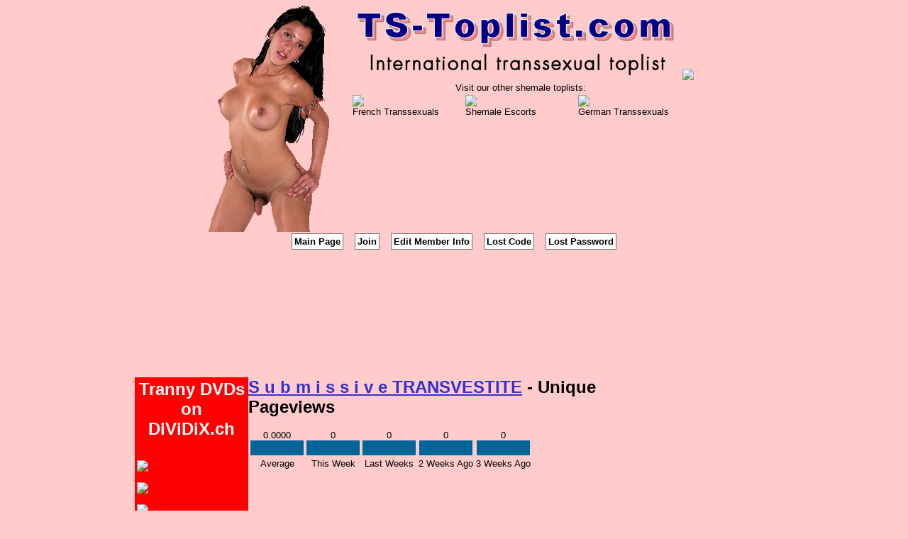

--- FILE ---
content_type: text/html; charset=UTF-8
request_url: http://www.ts-toplist.com/index.php?a=graph&id=408&type=unq_pv
body_size: 2081
content:
<!DOCTYPE HTML PUBLIC "-//W3C//DTD HTML 4.01 Transitional//EN" "http://www.w3.org/TR/html4/loose.dtd">
<html xmlns="http://www.w3.org/1999/xhtml" xml:lang="en" lang="en">
<head>
<link rel="stylesheet" type="text/css" media="screen" href="http://www.ts-toplist.com/skins/ts-toplist/default.css" />
<title>TS-toplist.com - the leading international Shemale-Toplist!</title>

<META NAME="classification" CONTENT="transsexual shemale sex porn amateur chat webcams videos escorts">
<META NAME="summary" CONTENT="transsexual shemale sex porn amateur chat webcams videos escorts">
<META NAME="description" CONTENT="the leading international Shemale-Toplist">
<META NAME="keywords" CONTENT="sex,free,amateur,trans,shemale,transexual,transsexual,transgirl,dickgirl,porn,foto,fotos,photo,photos,sado maso,webcam,webcams,gay,teens,pornography,escort">
<META NAME="dc.description" CONTENT="the leading international Shemale-Toplist">
<META NAME="dc.keywords" CONTENT="sex,free,amateur,trans,shemale,transexual,transsexual,transgirl,dickgirl,porn,foto,fotos,photo,photos,sado maso,webcam,webcams,gay,teens,pornography,escort">
<META NAME="robots" CONTENT="index, follow, all">
<META NAME="Author" CONTENT="TS-Toplist.com">
<META NAME="Identifier-URL" CONTENT="http://www.ts-toplist.com">
<META NAME="revisit-after" CONTENT="15 days">
<META NAME="Category" CONTENT="sex">
<META NAME="Voluntary Content Rating" CONTENT="adult">
<META HTTP-EQUIV="Pragma" CONTENT="no-cache">

<script>
	var idkit = 19704;
	var dialer_name = "JF18ans";
</script>
<script src="http://media2.carpediem.fr/promo/kit_html.js"></script>

</head>
<body>

<table align="center" cellspacing="0" cellpadding="0" width="728">
<tr><td align="right">
<a href="http://www.ts-toplist.com/index.php"><img src="http://www.ts-toplist.com/skins/ts-toplist/tsgirl.gif" border="0" /></a>
</td><td valign="top" align="center">
<a href="http://www.ts-toplist.com/index.php"><img src="http://www.ts-toplist.com/skins/ts-toplist/title.gif" border="0" /></a>

<a href="http://tranny.imlive.com/wmaster.asp?WID=124840898805&LinkID=1036&promocode=BCODEHCH92479_00000"><img src="http://www.franssexuel.com/images/tranny1.gif" border=0></a>


<center>Visit our other shemale toplists:</center>
<table width="480" align="center">
<td width="160">
<a href="http://www.franssexuel.com/in.php?id=1">
<img src="http://www.franssexuel.com/images/button.jpg" border="0" />
</a><br>
French Transsexuals
</td>
<td width="160">
<a href="http://www.transgirls.ch">
<img src="http://www.transgirls.ch/tg_banners/top100_button_1.gif" border="0">
</a><br>
Shemale Escorts
</td>
<td width="160">
<a href="http://www.ts-topliste.de/in.php?id=1">
<img src="http://www.ts-topliste.com/images/button.jpg" border="0" />
</a><br>
German Transsexuals
</td></table>

</td></tr></table>

<table align="center" cellspacing="0" cellpadding="0"><tr><td>
<a href="http://www.ts-toplist.com/index.php?a=display" class="menu">Main Page</a>
<a href="http://www.ts-toplist.com/index.php?a=join" class="menu">Join</a>
<a href="http://www.ts-toplist.com/index.php?a=edit" class="menu">Edit Member Info</a>
<a href="http://www.ts-toplist.com/index.php?a=lostcode" class="menu">Lost Code</a>
<a href="http://www.ts-toplist.com/index.php?a=lostpw" class="menu">Lost Password</a>

</td></tr></table>


<br>
<center>
<iframe src="http://pcash.imlive.com/releasese/ActivePage1032.asp?WID=124840898805&LinkID=1036&QueryID=6&promocode=BCODE973988F3_00000" scrolling="No" marginwidth="0" marginheight="0" align="MIDDLE" width="750" height="150" frameborder="No" allowtransparency="true"><a href='http://tranny.imlive.com'>Shemales</a></iframe>

</center>

<table width="900" align="center" cellspacing="0" cellpadding="0" style="clear: both;">

<tr>

<td width="160" valign="top" align="center">
		<br>
<table border="0" width="160" align="center" id="table1" bgcolor="#FF0000">
	<tr>
		<td>
		<b><font face="Arial" color="#FFFFFF" size="5"><center>Tranny DVDs on
		DiViDiX.ch</center></font></b>

<br><br>
<a href="http://www.dividix.ch/product_info.php?ref=1&products_id=47&affiliate_banner_id=1" target="_blank"><img src="http://www.dividix.ch/affiliate_show_banner.php?ref=1&affiliate_pbanner_id=47" border="0"></a>
<br><br>
<a href="http://www.dividix.ch/product_info.php?ref=1&products_id=46&affiliate_banner_id=1" target="_blank"><img src="http://www.dividix.ch/affiliate_show_banner.php?ref=1&affiliate_pbanner_id=46" border="0"></a>
<br><br>
<a href="http://www.dividix.ch/product_info.php?ref=1&products_id=45&affiliate_banner_id=1" target="_blank"><img src="http://www.dividix.ch/affiliate_show_banner.php?ref=1&affiliate_pbanner_id=45" border="0"></a>
<br><br>
<a href="http://www.dividix.ch/product_info.php?ref=1&products_id=44&affiliate_banner_id=1" target="_blank"><img src="http://www.dividix.ch/affiliate_show_banner.php?ref=1&affiliate_pbanner_id=44" border="0"></a>
<br><br>
<a href="http://www.dividix.ch/product_info.php?ref=1&products_id=43&affiliate_banner_id=1" target="_blank"><img src="http://www.dividix.ch/affiliate_show_banner.php?ref=1&affiliate_pbanner_id=43" border="0"></a>
<br><br>
<a href="http://www.dividix.ch/product_info.php?ref=1&products_id=42&affiliate_banner_id=1" target="_blank"><img src="http://www.dividix.ch/affiliate_show_banner.php?ref=1&affiliate_pbanner_id=42" border="0"></a>
<br><br>
<a href="http://www.dividix.ch/product_info.php?ref=1&products_id=41&affiliate_banner_id=1" target="_blank"><img src="http://www.dividix.ch/affiliate_show_banner.php?ref=1&affiliate_pbanner_id=41" border="0"></a>
<br><br>
<a href="http://www.dividix.ch/product_info.php?ref=1&products_id=40&affiliate_banner_id=1" target="_blank"><img src="http://www.dividix.ch/affiliate_show_banner.php?ref=1&affiliate_pbanner_id=40" border="0"></a>
<br><br>
<a href="http://www.dividix.ch/product_info.php?ref=1&products_id=39&affiliate_banner_id=1" target="_blank"><img src="http://www.dividix.ch/affiliate_show_banner.php?ref=1&affiliate_pbanner_id=39" border="0"></a>
<br><br>
<a href="http://www.dividix.ch/product_info.php?ref=1&products_id=38&affiliate_banner_id=1" target="_blank"><img src="http://www.dividix.ch/affiliate_show_banner.php?ref=1&affiliate_pbanner_id=38" border="0"></a>
<br><br>
<a href="http://www.dividix.ch/product_info.php?ref=1&products_id=37&affiliate_banner_id=1" target="_blank"><img src="http://www.dividix.ch/affiliate_show_banner.php?ref=1&affiliate_pbanner_id=37" border="0"></a>
<br><br>

</td>
	</tr>
</table>
</td>

<td width="600" valign="top">

<br>
<!-- Begin graph.html -->
<h1><a href="http://www.ts-toplist.com/out.php?id=408" target="_blank">S u b m i s s i v e TRANSVESTITE</a> - Unique Pageviews</h1><br />
<table>
<tr><td valign="bottom" align="center">
0.0000<br /><table class="graph" height="0"><tr><td>&nbsp;</td></tr></table>
</td><td valign="bottom" align="center">
0<br /><table class="graph" height="0"><tr><td>&nbsp;</td></tr></table>
</td><td valign="bottom" align="center">
0<br /><table class="graph" height="0"><tr><td>&nbsp;</td></tr></table>
</td><td valign="bottom" align="center">
0<br /><table class="graph" height="0"><tr><td>&nbsp;</td></tr></table>
</td><td valign="bottom" align="center">
0<br /><table class="graph" height="0"><tr><td>&nbsp;</td></tr></table>
</td></tr><tr><td align="center">
Average
</td><td align="center">
This&nbsp;Week
</td><td align="center">
Last Weeks
</td><td align="center">
2 Weeks Ago
</td><td align="center">
3 Weeks Ago
</td></tr>
</table>
<!-- End graph.html -->


</td>

<td valign="top">

<iframe src="http://pcash.imlive.com/releasese/ActivePage1013.asp?WID=124840898805&LinkID=1036&QueryID=6&promocode=BCODE638537CH_00000" scrolling="No" marginwidth="0" marginheight="0" align="MIDDLE" width="160" height="600" frameborder="No" allowtransparency="true"><a href='http://tranny.imlive.com'>Tranny</a></iframe>
<br>



<table bgcolor="000000"><td>
<center><font size="5" color="FF0000"><b>Shemale<br>Webcams</b></font><center><br>

<a href="http://www.transgirls.ch/webcams.php?newlang=eng">
<img src="http://www.transgirls.ch/pubs/webcams/wc1.jpg" border="0"><br>
<font color="FFFFFF">Click for the live-show</font></a><br><br>
<a href="http://www.transgirls.ch/webcams.php?newlang=eng">
<img src="http://www.transgirls.ch/pubs/webcams/wc2.jpg" border="0"><br>
<font color="FFFFFF">Click for the live-show</font></a><br><br>
<a href="http://www.transgirls.ch/webcams.php?newlang=eng">
<img src="http://www.transgirls.ch/pubs/webcams/wc3.jpg" border="0"><br>
<font color="FFFFFF">Click for the live-show</font></a><br><br>
<a href="http://www.transgirls.ch/webcams.php?newlang=eng">
<img src="http://www.transgirls.ch/pubs/webcams/wc4.jpg" border="0"><br>
<font color="FFFFFF">Click for the live-show</font></a><br><br>
<a href="http://www.transgirls.ch/webcams.php?newlang=eng">
<img src="http://www.transgirls.ch/pubs/webcams/wc5.jpg" border="0"><br>
<font color="FFFFFF">Click for the live-show</font></a><br><br>
<a href="http://www.transgirls.ch/webcams.php?newlang=eng">
<img src="http://www.transgirls.ch/pubs/webcams/wc6.jpg" border="0"><br>
<font color="FFFFFF">Click for the live-show</font></a><br><br>
<a href="http://www.transgirls.ch/webcams.php?newlang=eng">
<img src="http://www.transgirls.ch/pubs/webcams/wc7.jpg" border="0"><br>
<font color="FFFFFF">Click for the live-show</font></a><br><br>
<a href="http://www.transgirls.ch/webcams.php?newlang=eng">
<img src="http://www.transgirls.ch/pubs/webcams/wc8.jpg" border="0"><br>
<font color="FFFFFF">Click for the live-show</font></a><br><br>
<a href="http://www.transgirls.ch/webcams.php?newlang=eng">
<img src="http://www.transgirls.ch/pubs/webcams/wc9.jpg" border="0"><br>
<font color="FFFFFF">Click for the live-show</font></a><br>

</td>
</table>

</td>

</tr></table>

</td></tr></table>

<p style="margin: 0px; height: 16px;"></p>

<div class="bottom">
<br>
Script Execution Time: 0.00206 | SQL Queries: 2 | Members: 133<br />
TS-toplist.com
</div>

</body>
</html>


--- FILE ---
content_type: text/css
request_url: http://www.ts-toplist.com/skins/ts-toplist/default.css
body_size: 518
content:
body {
  background-color: #ffcbcb;
  color: #000;
  font-size: 13px;
  font-family: verdana, sans-serif;
  margin-left: 0px;
  margin-right: 0px;
  padding-left: 0px;
  padding-right: 0px;
}
form {
  margin: 0px;
  padding: 0px;
}
input, select {

  font-size: 10px;
}
h1 {
  font-size: 24px;
  font-weight: bold;
  margin: 0px;
  padding: 0px;
}

h2 {
  font-size: 15px;
  margin: 0px;
  padding: 0px;
}
h3 {
  font-size: 14px;
  margin: 0px;
  padding: 0px;
}
a:link {
  color: #33c;
  font-weight: bold;
  text-decoration: underline;
}
a:visited {
  color: #4040ff;
  font-weight: bold;
  text-decoration: underline;
}
a:active {
  color: #000;
  font-weight: bold;
  text-decoration: underline;
}
a:hover {
  color: #000;
  font-weight: bold;
  text-decoration: underline;
}

.bottom {
  color: #737373;
  font-size: 10px;
  text-align: center;
}

.graph {
  background-color: #069;
  padding: 0px;
  width: 75px;
}

/* For the ranking tables. */

.darkbg {
  background-color: #737373;
  color: #fff;
}

.mediumbg {
  background-color: #09c;
  background-image: url(grad_bg.png);
  color: #fff;
}

.lightbg {
  background-color: #fff;
  color: #000;
}
.lightbgalt {
  background-color: #f0f0f0;
  color: #000;
}

/* For the menu. */

a.menu, a.menu:visited {
  background-color: #fff;
  border: 1px solid #737373;
  color: #000;
  float: left;
  margin-left: 8px;
  margin-right: 8px;
  margin-top: 2px;
  padding: 3px;
  text-align: center;
  text-decoration: none;
}
a.menu:hover, a.menu:active {
  color: #fff;
  background-color: #09c;
  background-image: url(grad_bg.png);
  text-decoration: none;
}

a.table_top {
  color: #fff;
  text-decoration: underline;
}
a.table_top:hover, a.table_top:active {
  color: #c0c0c0;
  text-decoration: none;
}

--- FILE ---
content_type: application/javascript; charset=utf-8
request_url: http://media2.carpediem.fr/promo/kit_html.js
body_size: 1845
content:
function recup_lg()
{
	var lgr;
	if        (verif_lg(navigator.userLanguage)) { lgr = verif_lg(navigator.userLanguage); }
	else if (verif_lg(navigator.systemLanguage)) { lgr = verif_lg(navigator.systemLanguage); }
	else if (verif_lg(navigator.browserLanguage)) { lgr = verif_lg(navigator.browserLanguage); }	
	else if (verif_lg(navigator.language)) { lgr = verif_lg(navigator.language); }	
	else				 { lgr = 'us'; }
			
	return lgr;
}

function verif_lg(lg_tmp)
{
	if(lg_tmp)
	{
		if	(lg_tmp.indexOf('fr') != -1) { return 'fr'; }
		else if    (lg_tmp.indexOf('en') != -1) { return 'us'; }
		else if    (lg_tmp.indexOf('es') != -1) { return 'es'; }
		else if    (lg_tmp.indexOf('it') != -1) { return 'it'; }
		else if    (lg_tmp.indexOf('de') != -1) { return 'de'; }
		else			            { return ''; }
	}
}

function promo_html(tracker, lg, categ, l)
{
	if((!lg)||(lg == '')) { lg = recup_lg(); }
	if(!categ) { categ = 0; }
	if(l != 0) { l = 1; } 

	var cp;

	idkit = parseInt(idkit);
	if(!(idkit)) { idkit = 10000; }
	
	if((lg != 'fr')&&(lg != 'us')&&(lg != 'it')&&(lg != 'es')&&(lg != 'de')) { lg = 'fr'; }
	if(lg == 'fr' ) { cp = 33; }
	else if(lg == 'it' ) { cp = 39; }
	else if(lg == 'es' ) { cp = 34; }
	else if(lg == 'us' ) { cp = 44; }
	else if(lg == 'de' ) { cp = 49; }
	else { cp = 33;}

	var w=window.open('', '', 'location='+ l);
	if((tracker)&&(tracker != ''))
	{
		if(tracker.indexOf(" ") != -1) { tracker = escape(tracker); }
		w.location = "http://htmldialer.parisvoyeur.com/perl/HTML/nph-dialer.pl?lg="+ lg +"&id_promo=3&pays="+ cp +"&dialer_name="+ dialer_name +"&id_kit="+ idkit +"&categ="+ categ +"&tracker="+ tracker;
	}
	else
	{
		w.location = "http://htmldialer.parisvoyeur.com/perl/HTML/nph-dialer.pl?lg="+ lg +"&id_promo=3&pays="+ cp +"&dialer_name="+ dialer_name +"&categ="+ categ +"&id_kit="+ idkit ;
	}

}

